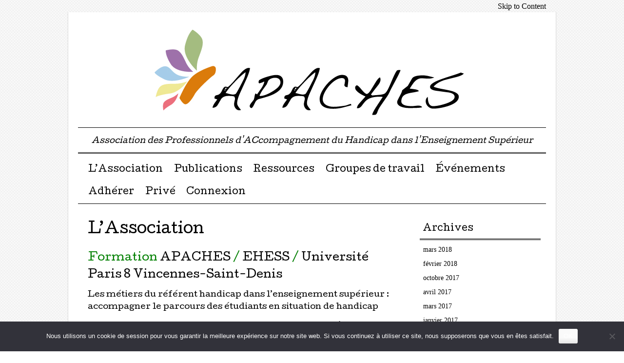

--- FILE ---
content_type: text/html; charset=UTF-8
request_url: https://asso-apaches.fr/
body_size: 10262
content:
<!DOCTYPE html>
<html lang="fr-FR">
<head>
<meta charset="UTF-8" />
<meta name="viewport" content="width=device-width, user-scalable=no, initial-scale=1.0, minimum-scale=1.0, maximum-scale=1.0">
<title>APACHES | Association des Professionnels d&#039;ACcompagnement du Handicap dans l&#039;Enseignement Supérieur</title>
<link rel="profile" href="http://gmpg.org/xfn/11" />
<link rel="pingback" href="https://asso-apaches.fr/xmlrpc.php" />
<!--[if lt IE 9]>
<script src="https://asso-apaches.fr/wp-content/themes/mon-cahier/js/html5.js" type="text/javascript"></script>
<![endif]-->

<meta name='robots' content='max-image-preview:large' />
<link rel='dns-prefetch' href='//fonts.googleapis.com' />
<link rel="alternate" type="application/rss+xml" title="APACHES &raquo; Flux" href="https://asso-apaches.fr/feed/" />
<link rel="alternate" title="oEmbed (JSON)" type="application/json+oembed" href="https://asso-apaches.fr/wp-json/oembed/1.0/embed?url=https%3A%2F%2Fasso-apaches.fr%2F" />
<link rel="alternate" title="oEmbed (XML)" type="text/xml+oembed" href="https://asso-apaches.fr/wp-json/oembed/1.0/embed?url=https%3A%2F%2Fasso-apaches.fr%2F&#038;format=xml" />
<style id='wp-img-auto-sizes-contain-inline-css' type='text/css'>
img:is([sizes=auto i],[sizes^="auto," i]){contain-intrinsic-size:3000px 1500px}
/*# sourceURL=wp-img-auto-sizes-contain-inline-css */
</style>
<style id='wp-emoji-styles-inline-css' type='text/css'>

	img.wp-smiley, img.emoji {
		display: inline !important;
		border: none !important;
		box-shadow: none !important;
		height: 1em !important;
		width: 1em !important;
		margin: 0 0.07em !important;
		vertical-align: -0.1em !important;
		background: none !important;
		padding: 0 !important;
	}
/*# sourceURL=wp-emoji-styles-inline-css */
</style>
<style id='wp-block-library-inline-css' type='text/css'>
:root{--wp-block-synced-color:#7a00df;--wp-block-synced-color--rgb:122,0,223;--wp-bound-block-color:var(--wp-block-synced-color);--wp-editor-canvas-background:#ddd;--wp-admin-theme-color:#007cba;--wp-admin-theme-color--rgb:0,124,186;--wp-admin-theme-color-darker-10:#006ba1;--wp-admin-theme-color-darker-10--rgb:0,107,160.5;--wp-admin-theme-color-darker-20:#005a87;--wp-admin-theme-color-darker-20--rgb:0,90,135;--wp-admin-border-width-focus:2px}@media (min-resolution:192dpi){:root{--wp-admin-border-width-focus:1.5px}}.wp-element-button{cursor:pointer}:root .has-very-light-gray-background-color{background-color:#eee}:root .has-very-dark-gray-background-color{background-color:#313131}:root .has-very-light-gray-color{color:#eee}:root .has-very-dark-gray-color{color:#313131}:root .has-vivid-green-cyan-to-vivid-cyan-blue-gradient-background{background:linear-gradient(135deg,#00d084,#0693e3)}:root .has-purple-crush-gradient-background{background:linear-gradient(135deg,#34e2e4,#4721fb 50%,#ab1dfe)}:root .has-hazy-dawn-gradient-background{background:linear-gradient(135deg,#faaca8,#dad0ec)}:root .has-subdued-olive-gradient-background{background:linear-gradient(135deg,#fafae1,#67a671)}:root .has-atomic-cream-gradient-background{background:linear-gradient(135deg,#fdd79a,#004a59)}:root .has-nightshade-gradient-background{background:linear-gradient(135deg,#330968,#31cdcf)}:root .has-midnight-gradient-background{background:linear-gradient(135deg,#020381,#2874fc)}:root{--wp--preset--font-size--normal:16px;--wp--preset--font-size--huge:42px}.has-regular-font-size{font-size:1em}.has-larger-font-size{font-size:2.625em}.has-normal-font-size{font-size:var(--wp--preset--font-size--normal)}.has-huge-font-size{font-size:var(--wp--preset--font-size--huge)}.has-text-align-center{text-align:center}.has-text-align-left{text-align:left}.has-text-align-right{text-align:right}.has-fit-text{white-space:nowrap!important}#end-resizable-editor-section{display:none}.aligncenter{clear:both}.items-justified-left{justify-content:flex-start}.items-justified-center{justify-content:center}.items-justified-right{justify-content:flex-end}.items-justified-space-between{justify-content:space-between}.screen-reader-text{border:0;clip-path:inset(50%);height:1px;margin:-1px;overflow:hidden;padding:0;position:absolute;width:1px;word-wrap:normal!important}.screen-reader-text:focus{background-color:#ddd;clip-path:none;color:#444;display:block;font-size:1em;height:auto;left:5px;line-height:normal;padding:15px 23px 14px;text-decoration:none;top:5px;width:auto;z-index:100000}html :where(.has-border-color){border-style:solid}html :where([style*=border-top-color]){border-top-style:solid}html :where([style*=border-right-color]){border-right-style:solid}html :where([style*=border-bottom-color]){border-bottom-style:solid}html :where([style*=border-left-color]){border-left-style:solid}html :where([style*=border-width]){border-style:solid}html :where([style*=border-top-width]){border-top-style:solid}html :where([style*=border-right-width]){border-right-style:solid}html :where([style*=border-bottom-width]){border-bottom-style:solid}html :where([style*=border-left-width]){border-left-style:solid}html :where(img[class*=wp-image-]){height:auto;max-width:100%}:where(figure){margin:0 0 1em}html :where(.is-position-sticky){--wp-admin--admin-bar--position-offset:var(--wp-admin--admin-bar--height,0px)}@media screen and (max-width:600px){html :where(.is-position-sticky){--wp-admin--admin-bar--position-offset:0px}}

/*# sourceURL=wp-block-library-inline-css */
</style><style id='wp-block-paragraph-inline-css' type='text/css'>
.is-small-text{font-size:.875em}.is-regular-text{font-size:1em}.is-large-text{font-size:2.25em}.is-larger-text{font-size:3em}.has-drop-cap:not(:focus):first-letter{float:left;font-size:8.4em;font-style:normal;font-weight:100;line-height:.68;margin:.05em .1em 0 0;text-transform:uppercase}body.rtl .has-drop-cap:not(:focus):first-letter{float:none;margin-left:.1em}p.has-drop-cap.has-background{overflow:hidden}:root :where(p.has-background){padding:1.25em 2.375em}:where(p.has-text-color:not(.has-link-color)) a{color:inherit}p.has-text-align-left[style*="writing-mode:vertical-lr"],p.has-text-align-right[style*="writing-mode:vertical-rl"]{rotate:180deg}
/*# sourceURL=https://asso-apaches.fr/wp-includes/blocks/paragraph/style.min.css */
</style>
<style id='global-styles-inline-css' type='text/css'>
:root{--wp--preset--aspect-ratio--square: 1;--wp--preset--aspect-ratio--4-3: 4/3;--wp--preset--aspect-ratio--3-4: 3/4;--wp--preset--aspect-ratio--3-2: 3/2;--wp--preset--aspect-ratio--2-3: 2/3;--wp--preset--aspect-ratio--16-9: 16/9;--wp--preset--aspect-ratio--9-16: 9/16;--wp--preset--color--black: #000000;--wp--preset--color--cyan-bluish-gray: #abb8c3;--wp--preset--color--white: #ffffff;--wp--preset--color--pale-pink: #f78da7;--wp--preset--color--vivid-red: #cf2e2e;--wp--preset--color--luminous-vivid-orange: #ff6900;--wp--preset--color--luminous-vivid-amber: #fcb900;--wp--preset--color--light-green-cyan: #7bdcb5;--wp--preset--color--vivid-green-cyan: #00d084;--wp--preset--color--pale-cyan-blue: #8ed1fc;--wp--preset--color--vivid-cyan-blue: #0693e3;--wp--preset--color--vivid-purple: #9b51e0;--wp--preset--gradient--vivid-cyan-blue-to-vivid-purple: linear-gradient(135deg,rgb(6,147,227) 0%,rgb(155,81,224) 100%);--wp--preset--gradient--light-green-cyan-to-vivid-green-cyan: linear-gradient(135deg,rgb(122,220,180) 0%,rgb(0,208,130) 100%);--wp--preset--gradient--luminous-vivid-amber-to-luminous-vivid-orange: linear-gradient(135deg,rgb(252,185,0) 0%,rgb(255,105,0) 100%);--wp--preset--gradient--luminous-vivid-orange-to-vivid-red: linear-gradient(135deg,rgb(255,105,0) 0%,rgb(207,46,46) 100%);--wp--preset--gradient--very-light-gray-to-cyan-bluish-gray: linear-gradient(135deg,rgb(238,238,238) 0%,rgb(169,184,195) 100%);--wp--preset--gradient--cool-to-warm-spectrum: linear-gradient(135deg,rgb(74,234,220) 0%,rgb(151,120,209) 20%,rgb(207,42,186) 40%,rgb(238,44,130) 60%,rgb(251,105,98) 80%,rgb(254,248,76) 100%);--wp--preset--gradient--blush-light-purple: linear-gradient(135deg,rgb(255,206,236) 0%,rgb(152,150,240) 100%);--wp--preset--gradient--blush-bordeaux: linear-gradient(135deg,rgb(254,205,165) 0%,rgb(254,45,45) 50%,rgb(107,0,62) 100%);--wp--preset--gradient--luminous-dusk: linear-gradient(135deg,rgb(255,203,112) 0%,rgb(199,81,192) 50%,rgb(65,88,208) 100%);--wp--preset--gradient--pale-ocean: linear-gradient(135deg,rgb(255,245,203) 0%,rgb(182,227,212) 50%,rgb(51,167,181) 100%);--wp--preset--gradient--electric-grass: linear-gradient(135deg,rgb(202,248,128) 0%,rgb(113,206,126) 100%);--wp--preset--gradient--midnight: linear-gradient(135deg,rgb(2,3,129) 0%,rgb(40,116,252) 100%);--wp--preset--font-size--small: 13px;--wp--preset--font-size--medium: 20px;--wp--preset--font-size--large: 36px;--wp--preset--font-size--x-large: 42px;--wp--preset--spacing--20: 0.44rem;--wp--preset--spacing--30: 0.67rem;--wp--preset--spacing--40: 1rem;--wp--preset--spacing--50: 1.5rem;--wp--preset--spacing--60: 2.25rem;--wp--preset--spacing--70: 3.38rem;--wp--preset--spacing--80: 5.06rem;--wp--preset--shadow--natural: 6px 6px 9px rgba(0, 0, 0, 0.2);--wp--preset--shadow--deep: 12px 12px 50px rgba(0, 0, 0, 0.4);--wp--preset--shadow--sharp: 6px 6px 0px rgba(0, 0, 0, 0.2);--wp--preset--shadow--outlined: 6px 6px 0px -3px rgb(255, 255, 255), 6px 6px rgb(0, 0, 0);--wp--preset--shadow--crisp: 6px 6px 0px rgb(0, 0, 0);}:where(.is-layout-flex){gap: 0.5em;}:where(.is-layout-grid){gap: 0.5em;}body .is-layout-flex{display: flex;}.is-layout-flex{flex-wrap: wrap;align-items: center;}.is-layout-flex > :is(*, div){margin: 0;}body .is-layout-grid{display: grid;}.is-layout-grid > :is(*, div){margin: 0;}:where(.wp-block-columns.is-layout-flex){gap: 2em;}:where(.wp-block-columns.is-layout-grid){gap: 2em;}:where(.wp-block-post-template.is-layout-flex){gap: 1.25em;}:where(.wp-block-post-template.is-layout-grid){gap: 1.25em;}.has-black-color{color: var(--wp--preset--color--black) !important;}.has-cyan-bluish-gray-color{color: var(--wp--preset--color--cyan-bluish-gray) !important;}.has-white-color{color: var(--wp--preset--color--white) !important;}.has-pale-pink-color{color: var(--wp--preset--color--pale-pink) !important;}.has-vivid-red-color{color: var(--wp--preset--color--vivid-red) !important;}.has-luminous-vivid-orange-color{color: var(--wp--preset--color--luminous-vivid-orange) !important;}.has-luminous-vivid-amber-color{color: var(--wp--preset--color--luminous-vivid-amber) !important;}.has-light-green-cyan-color{color: var(--wp--preset--color--light-green-cyan) !important;}.has-vivid-green-cyan-color{color: var(--wp--preset--color--vivid-green-cyan) !important;}.has-pale-cyan-blue-color{color: var(--wp--preset--color--pale-cyan-blue) !important;}.has-vivid-cyan-blue-color{color: var(--wp--preset--color--vivid-cyan-blue) !important;}.has-vivid-purple-color{color: var(--wp--preset--color--vivid-purple) !important;}.has-black-background-color{background-color: var(--wp--preset--color--black) !important;}.has-cyan-bluish-gray-background-color{background-color: var(--wp--preset--color--cyan-bluish-gray) !important;}.has-white-background-color{background-color: var(--wp--preset--color--white) !important;}.has-pale-pink-background-color{background-color: var(--wp--preset--color--pale-pink) !important;}.has-vivid-red-background-color{background-color: var(--wp--preset--color--vivid-red) !important;}.has-luminous-vivid-orange-background-color{background-color: var(--wp--preset--color--luminous-vivid-orange) !important;}.has-luminous-vivid-amber-background-color{background-color: var(--wp--preset--color--luminous-vivid-amber) !important;}.has-light-green-cyan-background-color{background-color: var(--wp--preset--color--light-green-cyan) !important;}.has-vivid-green-cyan-background-color{background-color: var(--wp--preset--color--vivid-green-cyan) !important;}.has-pale-cyan-blue-background-color{background-color: var(--wp--preset--color--pale-cyan-blue) !important;}.has-vivid-cyan-blue-background-color{background-color: var(--wp--preset--color--vivid-cyan-blue) !important;}.has-vivid-purple-background-color{background-color: var(--wp--preset--color--vivid-purple) !important;}.has-black-border-color{border-color: var(--wp--preset--color--black) !important;}.has-cyan-bluish-gray-border-color{border-color: var(--wp--preset--color--cyan-bluish-gray) !important;}.has-white-border-color{border-color: var(--wp--preset--color--white) !important;}.has-pale-pink-border-color{border-color: var(--wp--preset--color--pale-pink) !important;}.has-vivid-red-border-color{border-color: var(--wp--preset--color--vivid-red) !important;}.has-luminous-vivid-orange-border-color{border-color: var(--wp--preset--color--luminous-vivid-orange) !important;}.has-luminous-vivid-amber-border-color{border-color: var(--wp--preset--color--luminous-vivid-amber) !important;}.has-light-green-cyan-border-color{border-color: var(--wp--preset--color--light-green-cyan) !important;}.has-vivid-green-cyan-border-color{border-color: var(--wp--preset--color--vivid-green-cyan) !important;}.has-pale-cyan-blue-border-color{border-color: var(--wp--preset--color--pale-cyan-blue) !important;}.has-vivid-cyan-blue-border-color{border-color: var(--wp--preset--color--vivid-cyan-blue) !important;}.has-vivid-purple-border-color{border-color: var(--wp--preset--color--vivid-purple) !important;}.has-vivid-cyan-blue-to-vivid-purple-gradient-background{background: var(--wp--preset--gradient--vivid-cyan-blue-to-vivid-purple) !important;}.has-light-green-cyan-to-vivid-green-cyan-gradient-background{background: var(--wp--preset--gradient--light-green-cyan-to-vivid-green-cyan) !important;}.has-luminous-vivid-amber-to-luminous-vivid-orange-gradient-background{background: var(--wp--preset--gradient--luminous-vivid-amber-to-luminous-vivid-orange) !important;}.has-luminous-vivid-orange-to-vivid-red-gradient-background{background: var(--wp--preset--gradient--luminous-vivid-orange-to-vivid-red) !important;}.has-very-light-gray-to-cyan-bluish-gray-gradient-background{background: var(--wp--preset--gradient--very-light-gray-to-cyan-bluish-gray) !important;}.has-cool-to-warm-spectrum-gradient-background{background: var(--wp--preset--gradient--cool-to-warm-spectrum) !important;}.has-blush-light-purple-gradient-background{background: var(--wp--preset--gradient--blush-light-purple) !important;}.has-blush-bordeaux-gradient-background{background: var(--wp--preset--gradient--blush-bordeaux) !important;}.has-luminous-dusk-gradient-background{background: var(--wp--preset--gradient--luminous-dusk) !important;}.has-pale-ocean-gradient-background{background: var(--wp--preset--gradient--pale-ocean) !important;}.has-electric-grass-gradient-background{background: var(--wp--preset--gradient--electric-grass) !important;}.has-midnight-gradient-background{background: var(--wp--preset--gradient--midnight) !important;}.has-small-font-size{font-size: var(--wp--preset--font-size--small) !important;}.has-medium-font-size{font-size: var(--wp--preset--font-size--medium) !important;}.has-large-font-size{font-size: var(--wp--preset--font-size--large) !important;}.has-x-large-font-size{font-size: var(--wp--preset--font-size--x-large) !important;}
/*# sourceURL=global-styles-inline-css */
</style>

<style id='classic-theme-styles-inline-css' type='text/css'>
/*! This file is auto-generated */
.wp-block-button__link{color:#fff;background-color:#32373c;border-radius:9999px;box-shadow:none;text-decoration:none;padding:calc(.667em + 2px) calc(1.333em + 2px);font-size:1.125em}.wp-block-file__button{background:#32373c;color:#fff;text-decoration:none}
/*# sourceURL=/wp-includes/css/classic-themes.min.css */
</style>
<link rel='stylesheet' id='wpa-style-css' href='https://asso-apaches.fr/wp-content/plugins/wp-accessibility/css/wpa-style.css?ver=2.2.6' type='text/css' media='all' />
<style id='wpa-style-inline-css' type='text/css'>

.wpa-visible-ltr#skiplinks a,  .wpa-visible-ltr#skiplinks a:visited {
	
}
.wpa-visible-ltr#skiplinks a:active, .wpa-visible-ltr#skiplinks a:hover, .wpa-visible-ltr#skiplinks a:focus {
	
}
	:root { --admin-bar-top : 7px; }
/*# sourceURL=wpa-style-inline-css */
</style>
<link rel='stylesheet' id='apachesdb-style-css' href='https://asso-apaches.fr/wp-content/plugins/apaches-db/style.css?ver=6.9' type='text/css' media='all' />
<link rel='stylesheet' id='cookie-notice-front-css' href='https://asso-apaches.fr/wp-content/plugins/cookie-notice/css/front.min.css?ver=2.5.11' type='text/css' media='all' />
<link rel='stylesheet' id='if-menu-site-css-css' href='https://asso-apaches.fr/wp-content/plugins/if-menu/assets/if-menu-site.css?ver=6.9' type='text/css' media='all' />
<link rel='stylesheet' id='style-css' href='https://asso-apaches.fr/wp-content/themes/mon-cahier-apaches/style.css?ver=6.9' type='text/css' media='all' />
<link rel='stylesheet' id='googleFonts-css' href='//fonts.googleapis.com/css?family=Cutive%7CReenie+Beanie&#038;ver=6.9' type='text/css' media='all' />
<link rel='stylesheet' id='UserAccessManagerLoginForm-css' href='https://asso-apaches.fr/wp-content/plugins/user-access-manager/assets/css/uamLoginForm.css?ver=2.3.8' type='text/css' media='screen' />
<script type="text/javascript" id="cookie-notice-front-js-before">
/* <![CDATA[ */
var cnArgs = {"ajaxUrl":"https:\/\/asso-apaches.fr\/wp-admin\/admin-ajax.php","nonce":"286001d83b","hideEffect":"fade","position":"bottom","onScroll":false,"onScrollOffset":100,"onClick":false,"cookieName":"cookie_notice_accepted","cookieTime":2592000,"cookieTimeRejected":2592000,"globalCookie":false,"redirection":false,"cache":false,"revokeCookies":false,"revokeCookiesOpt":"automatic"};

//# sourceURL=cookie-notice-front-js-before
/* ]]> */
</script>
<script type="text/javascript" src="https://asso-apaches.fr/wp-content/plugins/cookie-notice/js/front.min.js?ver=2.5.11" id="cookie-notice-front-js"></script>
<script type="text/javascript" src="https://asso-apaches.fr/wp-includes/js/jquery/jquery.min.js?ver=3.7.1" id="jquery-core-js"></script>
<script type="text/javascript" src="https://asso-apaches.fr/wp-includes/js/jquery/jquery-migrate.min.js?ver=3.4.1" id="jquery-migrate-js"></script>
<link rel="https://api.w.org/" href="https://asso-apaches.fr/wp-json/" /><link rel="alternate" title="JSON" type="application/json" href="https://asso-apaches.fr/wp-json/wp/v2/pages/118" /><link rel="EditURI" type="application/rsd+xml" title="RSD" href="https://asso-apaches.fr/xmlrpc.php?rsd" />
<meta name="generator" content="WordPress 6.9" />
<link rel="canonical" href="https://asso-apaches.fr/" />
<link rel='shortlink' href='https://asso-apaches.fr/' />
<style type="text/css" id="custom-background-css">
body.custom-background { background-image: url("https://asso-apaches.fr/wp-content/themes/mon-cahier/images/grid.png"); background-position: left top; background-size: auto; background-repeat: repeat; background-attachment: fixed; }
</style>
			<style type="text/css" id="wp-custom-css">
			dt {
	margin-top: 1em;
	margin-bottom: 0pt;
}
dd ul {
	margin-top: -1em;
	margin-bottom: 0cm;
}
h2 {
	margin-top: 2em;
}
.nospace_before {
	padding-top: 0px;
}
p {
	margin-bottom: .5ex;
}		</style>
		</head>

<body class="home wp-singular page-template-default page page-id-118 page-parent custom-background wp-theme-mon-cahier wp-child-theme-mon-cahier-apaches cookies-not-set">
<div id="page" class="hfeed site">
		<header id="masthead" class="site-header" role="banner">
		<hgroup class="site-intro">
			<h1 class="site-title"><a href="https://asso-apaches.fr/" title="APACHES" rel="home">
<!-- if there's a header image, let's display it here -->
<img src="https://asso-apaches.fr/wp-content/uploads/sites/5/2016/12/Logo-Apaches-Title.png" width="960" height="200" alt="APACHES" />




</a></h1>
			<h2 class="site-description">Association des Professionnels d&#039;ACcompagnement du Handicap dans l&#039;Enseignement Supérieur</h2>
		</hgroup>
		

		<nav role="navigation" class="site-navigation main-navigation">
			<h1 class="assistive-text">Menu &#9776</h1>
			<div class="assistive-text skip-link"><a href="#content" title="Passer directement au contenu">Passer directement au contenu</a></div>
			<div class="menu-main-container"><ul id="menu-main" class="menu"><li id="menu-item-131" class="menu-item menu-item-type-post_type menu-item-object-page menu-item-home current-menu-item page_item page-item-118 current_page_item menu-item-has-children menu-item-131"><a href="https://asso-apaches.fr/" aria-current="page">L’Association</a>
<ul class="sub-menu">
	<li id="menu-item-608" class="menu-item menu-item-type-post_type menu-item-object-page menu-item-608"><a href="https://asso-apaches.fr/association/docs-admin/">Documents officiels, statuts</a></li>
	<li id="menu-item-573" class="menu-item menu-item-type-post_type menu-item-object-page menu-item-573"><a href="https://asso-apaches.fr/association/conseil-dadministration/">Conseil d’administration</a></li>
	<li id="menu-item-206" class="menu-item menu-item-type-post_type menu-item-object-page menu-item-206"><a href="https://asso-apaches.fr/association/adherents/">Adhérents</a></li>
	<li id="menu-item-690" class="menu-item menu-item-type-post_type menu-item-object-page menu-item-690"><a href="https://asso-apaches.fr/contact/">Contact</a></li>
	<li id="menu-item-1141" class="menu-item menu-item-type-taxonomy menu-item-object-category menu-item-1141"><a href="https://asso-apaches.fr/category/news/">News</a></li>
	<li id="menu-item-593" class="menu-item menu-item-type-post_type menu-item-object-page menu-item-593"><a href="https://asso-apaches.fr/association/archives/">Archives</a></li>
</ul>
</li>
<li id="menu-item-37" class="menu-item menu-item-type-post_type menu-item-object-page menu-item-has-children menu-item-37"><a href="https://asso-apaches.fr/publications/">Publications</a>
<ul class="sub-menu">
	<li id="menu-item-1065" class="menu-item menu-item-type-custom menu-item-object-custom menu-item-1065"><a href="https://asso-apaches.fr/wp-content/uploads/sites/5/2018/11/Apaches-N%C2%B019-novembre-2018.pdf">Dernier flash-info</a></li>
	<li id="menu-item-1061" class="menu-item menu-item-type-post_type menu-item-object-page menu-item-1061"><a href="https://asso-apaches.fr/publications/flash-info/">Flash-info</a></li>
	<li id="menu-item-1295" class="menu-item menu-item-type-post_type menu-item-object-page menu-item-1295"><a href="https://asso-apaches.fr/recherche/">Recherche</a></li>
</ul>
</li>
<li id="menu-item-199" class="menu-item menu-item-type-post_type menu-item-object-page menu-item-has-children menu-item-199"><a href="https://asso-apaches.fr/ressources/">Ressources</a>
<ul class="sub-menu">
	<li id="menu-item-2060" class="menu-item menu-item-type-post_type menu-item-object-page menu-item-2060"><a href="https://asso-apaches.fr/utiles/">Utiles</a></li>
	<li id="menu-item-1752" class="menu-item menu-item-type-post_type menu-item-object-page menu-item-1752"><a href="https://asso-apaches.fr/faq/">Foire aux Questions</a></li>
</ul>
</li>
<li id="menu-item-672" class="menu-item menu-item-type-post_type menu-item-object-page menu-item-has-children menu-item-672"><a href="https://asso-apaches.fr/groupes-de-travail/">Groupes de travail</a>
<ul class="sub-menu">
	<li id="menu-item-726" class="menu-item menu-item-type-post_type menu-item-object-page menu-item-726"><a href="https://asso-apaches.fr/groupes-de-travail/groupe-de-travail-metiers-et-missions-des-structures-handicaps/">Métiers et missions des structures handicaps</a></li>
	<li id="menu-item-782" class="menu-item menu-item-type-post_type menu-item-object-page menu-item-782"><a href="https://asso-apaches.fr/groupes-de-travail/groupe-de-travail-partenariats/">Partenariats</a></li>
	<li id="menu-item-1180" class="menu-item menu-item-type-post_type menu-item-object-page menu-item-1180"><a href="https://asso-apaches.fr/atelier-dys/">Groupe DYS</a></li>
	<li id="menu-item-777" class="menu-item menu-item-type-post_type menu-item-object-page menu-item-777"><a href="https://asso-apaches.fr/groupes-de-travail/groupe-de-travail-communication/">Communication</a></li>
	<li id="menu-item-673" class="menu-item menu-item-type-post_type menu-item-object-page menu-item-673"><a href="https://asso-apaches.fr/groupes-de-travail/comite-editorial/">Comité éditorial</a></li>
</ul>
</li>
<li id="menu-item-1473" class="menu-item menu-item-type-post_type menu-item-object-page menu-item-has-children menu-item-1473"><a href="https://asso-apaches.fr/evenements/">Événements</a>
<ul class="sub-menu">
	<li id="menu-item-3571" class="menu-item menu-item-type-custom menu-item-object-custom menu-item-3571"><a href="https://framaforms.org/inscription-journees-apaches-27-28-novembre-2025-paris-1749128054">Inscription aux journées Apaches de Novembre 2025</a></li>
	<li id="menu-item-3200" class="menu-item menu-item-type-custom menu-item-object-custom menu-item-3200"><a href="https://formations.asso-apaches.fr/">Formations APACHES</a></li>
</ul>
</li>
<li id="menu-item-82" class="menu-item menu-item-type-post_type menu-item-object-page menu-item-82"><a href="https://asso-apaches.fr/adherer/">Adhérer</a></li>
<li id="menu-item-959" class="menu-item menu-item-type-custom menu-item-object-custom menu-item-has-children menu-item-959"><a href="https://asso-apaches.fr/zone-reservee-aux-adherents/">Privé</a>
<ul class="sub-menu">
	<li id="menu-item-1492" class="menu-item menu-item-type-post_type menu-item-object-page menu-item-1492"><a href="https://asso-apaches.fr/zone-reservee-aux-adherents/">Zone réservée aux adhérents</a></li>
	<li id="menu-item-2085" class="menu-item menu-item-type-post_type menu-item-object-page menu-item-2085"><a href="https://asso-apaches.fr/proces-verbaux-de-ca/">Procès verbaux de CA et AG</a></li>
	<li id="menu-item-1491" class="menu-item menu-item-type-custom menu-item-object-custom menu-item-1491"><a href="https://asso-apaches.fr/wp-admin/profile.php?page=apachesdb_mypage">Votre adhésion</a></li>
</ul>
</li>
<li id="menu-item-1426" class="menu-item menu-item-type-custom menu-item-object-custom menu-item-1426"><a href="http://asso-apaches.fr/wp-login.php">Connexion</a></li>
</ul></div>		</nav>

	 
        	</header><!-- #masthead .site-header -->

	<div id="main">
		<div id="primary" class="site-content">
			<div id="content" role="main">

				
					
<article id="post-118" class="post-118 page type-page status-publish hentry">
	<header class="entry-header">
		<h1 class="entry-title">L&rsquo;Association</h1>
	</header><!-- .entry-header -->

	<div class="entry-content">
		<header class="entry-header">
<h3 class="entry-title">Formation <a href="https://asso-apaches.fr/">APACHES</a> / <a href="https://www.ehess.fr/">EHESS</a> / <a href="https://www.univ-paris8.fr/">Université Paris 8 Vincennes-Saint-Denis</a></h3>
<h4>Les métiers du référent handicap dans l’enseignement supérieur : accompagner le parcours des étudiants en situation de handicap</h4>
<p>Le programme de la Session 2 2025-2026 en ligne est disponible, elle est ouverte à tous (mais l&rsquo;inscription est nécessaire car on ne souhaite pas mettre le lien en accès public), voir le <a href="https://formations.asso-apaches.fr/fo10/s2/"><strong>programme (partiel) et les inscriptions</strong></a> ! <br />ps: Le programme est en cours de finalisation et sera complété rapidement.</p>
<p>Les prochaines sessions en présentiel ont lieu au Campus Condorcet à Aubervilliers (accessible en métro, ligne 12, station Front Populaire) du 24 au 26 juin 2026.</p>
<hr />
<h3>APACHES fête ses 10 ans</h3>
<p>Les prochaines journées de regroupement Apaches ont eu lieu à Nice les 16 et 17 juillet 2023.</p>
<p><a href="https://asso-apaches.fr/ja15/">Plus d&rsquo;info</a></p>
</header><hr />
<p>L&rsquo;<strong>Association des Professionnels d&rsquo;ACcompagnement du Handicap dans l&rsquo;Enseignement Supérieur</strong> a été créée à Paris le 30 novembre 2012, lors la réunion des représentants de structures handicap des établissements publics d’enseignement supérieur, qui a voté sa constitution en association, et s&rsquo;est donc érigée en Assemblée Générale Constitutive.</p>
<p>L’association APACHES a vocation à fédérer l’ensemble des structures d’accompagnement des étudiants et personnels handicapés de l’enseignement supérieur afin de permettre à celles-ci, au sein de leurs établissements, de mieux répondre aux  obligations de la loi du 11 février 2005 sur « l’égalité des droits et des chances des personnes handicapées » – Article 20, obligations déclinées  par  les deux chartes universités-handicap signées par le ministère de l’enseignement supérieur et de la recherche et la Conférence des Présidents d’université (Charte Université Handicap 2007 et 2012).</p>
<ul>
<li><a title="Statuts de l’association" href="/statuts-de-lassociation/">Statuts de l&rsquo;Association</a></li>
<li><a title="Informations et Documents officiels" href="/association/docs-admin/">Documents officiels</a></li>
<li><a title="Conseil d’administration" href="/association/conseil-dadministration/">Conseil d&rsquo;administration</a></li>
<li><a title="Adhérents" href="/adherents/">Liste des adhérents</a></li>
<li><a title="Archives" href="/2013/04/10/archives/">Archive</a></li>
</ul>
<p>Pour nous contacter, vous pouvez laisser un commentaire public sur cette page (ci-dessous) ou bien envoyer un mail à l&rsquo;adresse : <span style="font-family: monospace;"><strong>contact</strong> at <strong>asso-apaches</strong> point <strong>fr</strong></span>.</p>


<p></p>
					</div><!-- .entry-content -->
</article><!-- #post-118 -->

					
				
			</div><!-- #content -->
		</div><!-- #primary .site-content -->

		<div id="secondary" class="widget-area" role="complementary">
						<aside id="archives-2" class="widget widget_archive"><h1 class="widget-title">Archives</h1>
			<ul>
					<li><a href='https://asso-apaches.fr/2018/03/'>mars 2018</a></li>
	<li><a href='https://asso-apaches.fr/2018/02/'>février 2018</a></li>
	<li><a href='https://asso-apaches.fr/2017/10/'>octobre 2017</a></li>
	<li><a href='https://asso-apaches.fr/2017/04/'>avril 2017</a></li>
	<li><a href='https://asso-apaches.fr/2017/03/'>mars 2017</a></li>
	<li><a href='https://asso-apaches.fr/2017/01/'>janvier 2017</a></li>
	<li><a href='https://asso-apaches.fr/2016/09/'>septembre 2016</a></li>
	<li><a href='https://asso-apaches.fr/2016/04/'>avril 2016</a></li>
	<li><a href='https://asso-apaches.fr/2016/03/'>mars 2016</a></li>
	<li><a href='https://asso-apaches.fr/2015/05/'>mai 2015</a></li>
	<li><a href='https://asso-apaches.fr/2015/04/'>avril 2015</a></li>
	<li><a href='https://asso-apaches.fr/2015/03/'>mars 2015</a></li>
	<li><a href='https://asso-apaches.fr/2014/10/'>octobre 2014</a></li>
	<li><a href='https://asso-apaches.fr/2014/03/'>mars 2014</a></li>
	<li><a href='https://asso-apaches.fr/2014/01/'>janvier 2014</a></li>
	<li><a href='https://asso-apaches.fr/2013/04/'>avril 2013</a></li>
	<li><a href='https://asso-apaches.fr/2013/03/'>mars 2013</a></li>
	<li><a href='https://asso-apaches.fr/2013/02/'>février 2013</a></li>
	<li><a href='https://asso-apaches.fr/2013/01/'>janvier 2013</a></li>
			</ul>

			</aside><aside id="meta-2" class="widget widget_meta"><h1 class="widget-title">Méta</h1>
		<ul>
						<li><a href="https://asso-apaches.fr/wp-login.php">Connexion</a></li>
			<li><a href="https://asso-apaches.fr/feed/">Flux des publications</a></li>
			<li><a href="https://asso-apaches.fr/comments/feed/">Flux des commentaires</a></li>

			<li><a href="https://fr.wordpress.org/">Site de WordPress-FR</a></li>
		</ul>

		</aside>		</div><!-- #secondary .widget-area -->

	</div><!-- #main -->

	<footer id="colophon" class="site-footer" role="contentinfo">
		
		
				<nav role="navigation" class="footer-navigation">
					</nav>
				
		<div class="site-info">

						
			2026 APACHES <span class="sep">|</span> Propulsé par  <a href="http://wordpress.org/" title="Plate-forme de publication personnelle sémantique de pointe">WordPress</a> <span class="sep">|</span> Thème Mon Cahier par <a href="http://bluelimemedia.com/" title="Bluelime Media">Bluelime Media</a>
			

		</div><!-- .site-info -->
	</footer><!-- .site-footer .site-footer -->
</div><!-- #page .hfeed .site -->

<script type="speculationrules">
{"prefetch":[{"source":"document","where":{"and":[{"href_matches":"/*"},{"not":{"href_matches":["/wp-*.php","/wp-admin/*","/wp-content/uploads/sites/5/*","/wp-content/*","/wp-content/plugins/*","/wp-content/themes/mon-cahier-apaches/*","/wp-content/themes/mon-cahier/*","/*\\?(.+)"]}},{"not":{"selector_matches":"a[rel~=\"nofollow\"]"}},{"not":{"selector_matches":".no-prefetch, .no-prefetch a"}}]},"eagerness":"conservative"}]}
</script>
<script type="text/javascript" src="https://asso-apaches.fr/wp-content/themes/mon-cahier/js/small-menu.js?ver=20120206" id="small-menu-js"></script>
<script type="text/javascript" id="wp-accessibility-js-extra">
/* <![CDATA[ */
var wpa = {"skiplinks":{"enabled":true,"output":"\u003Cdiv class=\"wpa-visible-ltr\" id=\"skiplinks\" role=\"navigation\" aria-label=\"Liens d\u2019\u00e9vitement\"\u003E\u003Ca href=\"#content\" class='no-scroll et_smooth_scroll_disabled'\u003ESkip to Content\u003C/a\u003E \u003C/div\u003E"},"target":"","tabindex":"1","underline":{"enabled":false,"target":"a"},"videos":"","dir":"ltr","lang":"fr-FR","titles":"1","labels":"1","wpalabels":{"s":"Search","author":"Name","email":"Email","url":"Website","comment":"Comment"},"alt":"","altSelector":".hentry img[alt]:not([alt=\"\"]), .comment-content img[alt]:not([alt=\"\"]), #content img[alt]:not([alt=\"\"]),.entry-content img[alt]:not([alt=\"\"])","current":"","errors":"","tracking":"1","ajaxurl":"https://asso-apaches.fr/wp-admin/admin-ajax.php","security":"9a80174c47","action":"wpa_stats_action","url":"https://asso-apaches.fr/","post_id":"118","continue":"","pause":"Pause video","play":"Play video","restUrl":"https://asso-apaches.fr/wp-json/wp/v2/media","ldType":"button","ldHome":"https://asso-apaches.fr","ldText":"\u003Cspan class=\"dashicons dashicons-media-text\" aria-hidden=\"true\"\u003E\u003C/span\u003E\u003Cspan class=\"screen-reader\"\u003ELong Description\u003C/span\u003E"};
//# sourceURL=wp-accessibility-js-extra
/* ]]> */
</script>
<script type="text/javascript" src="https://asso-apaches.fr/wp-content/plugins/wp-accessibility/js/wp-accessibility.min.js?ver=2.2.6" id="wp-accessibility-js" defer="defer" data-wp-strategy="defer"></script>
<script id="wp-emoji-settings" type="application/json">
{"baseUrl":"https://s.w.org/images/core/emoji/17.0.2/72x72/","ext":".png","svgUrl":"https://s.w.org/images/core/emoji/17.0.2/svg/","svgExt":".svg","source":{"concatemoji":"https://asso-apaches.fr/wp-includes/js/wp-emoji-release.min.js?ver=6.9"}}
</script>
<script type="module">
/* <![CDATA[ */
/*! This file is auto-generated */
const a=JSON.parse(document.getElementById("wp-emoji-settings").textContent),o=(window._wpemojiSettings=a,"wpEmojiSettingsSupports"),s=["flag","emoji"];function i(e){try{var t={supportTests:e,timestamp:(new Date).valueOf()};sessionStorage.setItem(o,JSON.stringify(t))}catch(e){}}function c(e,t,n){e.clearRect(0,0,e.canvas.width,e.canvas.height),e.fillText(t,0,0);t=new Uint32Array(e.getImageData(0,0,e.canvas.width,e.canvas.height).data);e.clearRect(0,0,e.canvas.width,e.canvas.height),e.fillText(n,0,0);const a=new Uint32Array(e.getImageData(0,0,e.canvas.width,e.canvas.height).data);return t.every((e,t)=>e===a[t])}function p(e,t){e.clearRect(0,0,e.canvas.width,e.canvas.height),e.fillText(t,0,0);var n=e.getImageData(16,16,1,1);for(let e=0;e<n.data.length;e++)if(0!==n.data[e])return!1;return!0}function u(e,t,n,a){switch(t){case"flag":return n(e,"\ud83c\udff3\ufe0f\u200d\u26a7\ufe0f","\ud83c\udff3\ufe0f\u200b\u26a7\ufe0f")?!1:!n(e,"\ud83c\udde8\ud83c\uddf6","\ud83c\udde8\u200b\ud83c\uddf6")&&!n(e,"\ud83c\udff4\udb40\udc67\udb40\udc62\udb40\udc65\udb40\udc6e\udb40\udc67\udb40\udc7f","\ud83c\udff4\u200b\udb40\udc67\u200b\udb40\udc62\u200b\udb40\udc65\u200b\udb40\udc6e\u200b\udb40\udc67\u200b\udb40\udc7f");case"emoji":return!a(e,"\ud83e\u1fac8")}return!1}function f(e,t,n,a){let r;const o=(r="undefined"!=typeof WorkerGlobalScope&&self instanceof WorkerGlobalScope?new OffscreenCanvas(300,150):document.createElement("canvas")).getContext("2d",{willReadFrequently:!0}),s=(o.textBaseline="top",o.font="600 32px Arial",{});return e.forEach(e=>{s[e]=t(o,e,n,a)}),s}function r(e){var t=document.createElement("script");t.src=e,t.defer=!0,document.head.appendChild(t)}a.supports={everything:!0,everythingExceptFlag:!0},new Promise(t=>{let n=function(){try{var e=JSON.parse(sessionStorage.getItem(o));if("object"==typeof e&&"number"==typeof e.timestamp&&(new Date).valueOf()<e.timestamp+604800&&"object"==typeof e.supportTests)return e.supportTests}catch(e){}return null}();if(!n){if("undefined"!=typeof Worker&&"undefined"!=typeof OffscreenCanvas&&"undefined"!=typeof URL&&URL.createObjectURL&&"undefined"!=typeof Blob)try{var e="postMessage("+f.toString()+"("+[JSON.stringify(s),u.toString(),c.toString(),p.toString()].join(",")+"));",a=new Blob([e],{type:"text/javascript"});const r=new Worker(URL.createObjectURL(a),{name:"wpTestEmojiSupports"});return void(r.onmessage=e=>{i(n=e.data),r.terminate(),t(n)})}catch(e){}i(n=f(s,u,c,p))}t(n)}).then(e=>{for(const n in e)a.supports[n]=e[n],a.supports.everything=a.supports.everything&&a.supports[n],"flag"!==n&&(a.supports.everythingExceptFlag=a.supports.everythingExceptFlag&&a.supports[n]);var t;a.supports.everythingExceptFlag=a.supports.everythingExceptFlag&&!a.supports.flag,a.supports.everything||((t=a.source||{}).concatemoji?r(t.concatemoji):t.wpemoji&&t.twemoji&&(r(t.twemoji),r(t.wpemoji)))});
//# sourceURL=https://asso-apaches.fr/wp-includes/js/wp-emoji-loader.min.js
/* ]]> */
</script>

		<!-- Cookie Notice plugin v2.5.11 by Hu-manity.co https://hu-manity.co/ -->
		<div id="cookie-notice" role="dialog" class="cookie-notice-hidden cookie-revoke-hidden cn-position-bottom" aria-label="Cookie Notice" style="background-color: rgba(50,50,58,1);"><div class="cookie-notice-container" style="color: #fff"><span id="cn-notice-text" class="cn-text-container">Nous utilisons un cookie de session pour vous garantir la meilleure expérience sur notre site web. Si vous continuez à utiliser ce site, nous supposerons que vous en êtes satisfait.</span><span id="cn-notice-buttons" class="cn-buttons-container"><button id="cn-accept-cookie" data-cookie-set="accept" class="cn-set-cookie cn-button" aria-label="OK" style="background-color: #00a99d">OK</button></span><button type="button" id="cn-close-notice" data-cookie-set="accept" class="cn-close-icon" aria-label="Non"></button></div>
			
		</div>
		<!-- / Cookie Notice plugin --></body>
</html>

--- FILE ---
content_type: text/css
request_url: https://asso-apaches.fr/wp-content/plugins/apaches-db/style.css?ver=6.9
body_size: 724
content:
h3 { color : green; }

table.apachesdb-table   { 
  border-collapse: collapse;
}
table.apachesdb-table tr th { 
  text-align: left; 
  padding-left: 1ex; 
  padding-right: 1ex;
}
table.apachesdb-table tr td { padding-left: 1ex; padding-right: 1ex;}
table.apachesdb-table tr.head { background-color: #e6e6ff; }
table.apachesdb-table tr.odd { background-color: #e6e6ff; }
table.apachesdb-table tr.even { background-color: white; }

table.assodb-table   { 
  border-collapse: collapse;
}
table.assodb-table tr th { 
  text-align: left; 
  padding-left: 1ex; 
  padding-right: 1ex;
}
table.assodb-table tr td { padding-left: 1ex; padding-right: 1ex;}
table.assodb-table tr.head { background-color: #e6e6ff; }
table.assodb-table tr.odd { background-color: #e6e6ff; }
table.assodb-table tr.even { background-color: white; }

table.assodb-table tr th.centred, table.assodb-table tr td.centred { 
    background-color: blue;
    text-align: center;
}

.apachesdbform {
  font-weight:bold;
  font-size:small;
  color:gray;
}


#adh div.mainblock {
  clear:both;
  display:block;
  border:solid thin lightgrey; 
  padding:15px;
  margin-bottom:1em;
  border-radius: 5px;
}

table.coord th label{
  font-weight:normal;
  text-transform: none;
}

table.coord td {
  border: none;
  padding: 0;
}

table.coord {
  border: none;
}

div.sep {
  clear:both;
  padding-top:1em;
}

div.message {
  background-color: #ffffe0;
  border-color: #e6db55;
  margin: 0 0 16px 8px;
  padding: 12px;
  -webkit-border-radius: 3px;
  border-radius: 3px;
  border-width: 1px;
  border-style: solid;
  display: block;
  -webkit-margin-before: 1em;
  -webkit-margin-after: 1em;
  -webkit-margin-start: 0px;
  -webkit-margin-end: 0px;
}

.agediv {
  display:none;
}

a:link, a:visited {text-decoration:none}
a:hover, a:active, a:focus {text-decoration:underline}

div.framed {
    border: 1px solid black;
    padding : 1ex;
}

div.framed p {
    margin-bottom: 0;
}

button#register {
    font-size:large;
    font-weight:bold;
    font-style:italic;
    padding:1ex 4ex;
}

table.reg-table   { 
    border: none;
}

table.reg-table  tr { 
    border: none;
}

table.reg-table tr td {
    padding-left: 1ex;
    padding-right: 1ex;
    border: none;
}

ul.simple {
    margin-left:1ex;margin-top:0;
}

ul.simple li {
    margin-bottom:0;
    list-style-type: none;
}

ul.simple li::before {
    content: "- ";
}

div.info {
    margin-top: 1em;
    border-left: 4px solid grey;
    padding-left: 1em;
    background-color: #eeffe6;
}

div.info p {
    font-size:larger;
    padding-left: 1em;
}

div.info ul {
    font-size:larger;
    margin-left: 1cm;
    list-style-type: disc;
}

div.red {
    border-left-color: red;
}

div.green {
    border-left-color: green;
}

table.reg-table tr td {
    vertical-align: bottom;
}


--- FILE ---
content_type: text/css
request_url: https://asso-apaches.fr/wp-content/themes/mon-cahier-apaches/style.css?ver=6.9
body_size: 660
content:
/*
Theme Name: Mon Cahier child for Apaches
Theme URI: http://chezdom.net/themes
Author: Dominique Archambault
Author URI: http://chezdom.net
Template: mon-cahier
Description: Child theme to include logo as the title
Version:        0.2.0
License: GNU General Public License v2.0
License URI: http://www.gnu.org/licenses/gpl-2.0.html
-------------------------------------------------------------- */
@import url("../mon-cahier/style.css");

#skiplinks {
width: 960px;
margin-left: auto;
margin-right: auto;
text-align: right;
}

h1.site-title {
    margin-top: 0;
}

h2.site-description {
    margin-top: 15px;
}

#masthead img {
    padding-bottom: .5ex;
}

     body.login div#login h1 a {
       background-image: url(<?php echo get_stylesheet_directory_uri().'/res/Logo-Apaches-small.png'; ?>);
       padding-bottom: 10px;
       height:92px;
       background-size: auto ;
       width:auto;
     }

     body.login div#login h1 a {
       -webkit-margin-after: 0;
     }
     body.login {
       background: white;
     }

     div#login p#apaches {
       padding-bottom: 12px; 
       padding-top: 2px; 
       border-top:solid thin black;
       text-align:center; 
       font-weight:bold;
       font-size:12px;
       color:black;
     }

     div#login form {
       margin-left: 8px;
       padding: 26px 24px 46px;
       font-weight: normal;
       background: #fff;
       border: 1px solid #e5e5e5;
       -webkit-box-shadow: rgba(200,200,200,0.7) 0 4px 10px -1px;
       box-shadow: rgba(200,200,200,0.7) 0 4px 10px -1px;
       display:block;
       max-width:320px;
       margin:auto;
     }

     .login input {
       font-family: sans-serif;
       font-size: 24px;
       font-weight: 200;
      }

